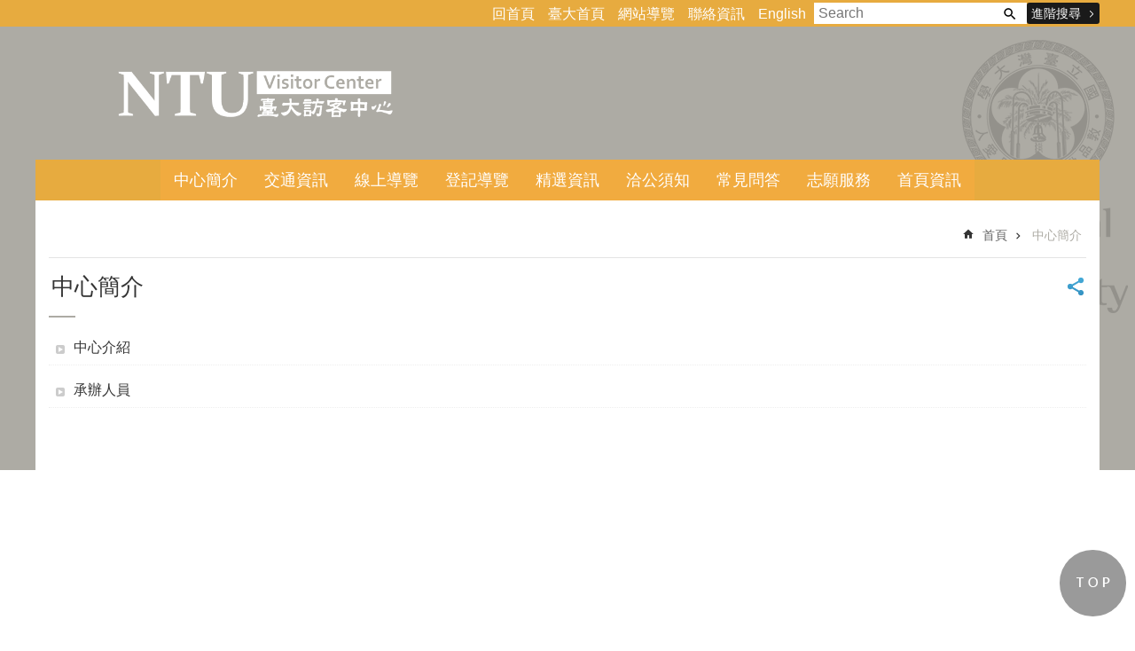

--- FILE ---
content_type: text/html
request_url: https://visitorcenter.ntu.edu.tw/cl_n_6196.html
body_size: 91404
content:

<!DOCTYPE html>

<html id="FormHtml" xmlns="http://www.w3.org/1999/xhtml" lang="zh-Hant-tw">
    <meta http-equiv="X-UA-Compatible" content="IE=edge">
<head id="Head1"><script src='Scripts/jquery.min.js'></script>
<script src='Scripts/jquery.cookie.js'></script>
<script src='Scripts/jUtil.js'></script>
<script src='https://maps.googleapis.com/maps/api/js?key=AIzaSyAo1MAXwJfl0q3fNU_5QyogEgyecOICpWs&libraries=places,drawing'></script>
<script src='Scripts/jGMap.js'></script>
<script src='Scripts/fancybox/jquery.fancybox.js'></script>
<link rel='stylesheet' type='text/css'  href='Scripts/fancybox/jquery.fancybox.css'> 
<script src='Scripts/lightGallery/js/lightgallery-all.min.js'></script>
<link rel='stylesheet' type='text/css'  href='Scripts/lightGallery/css/lightgallery.min.css'> 
<script src='Scripts/J_Pager.js'></script>
<script  src='Scripts/jquery.mousewheel.min.js'></script> 
<script  src='Scripts/jquery.touchwipe.min.js'></script> 
<script  src='js/airdatepicker/datepicker.min.js'></script> 
<script  src='js/airdatepicker/datepicker.zh-tw.js'></script> 
<script  src='js/airdatepicker/datepicker.en.js'></script> 
<link rel='stylesheet' type='text/css'  href='js/airdatepicker/datepicker.min.css'> 
<script  src='Scripts/dompurify.min.js'></script> 
<script>var CCMS_WWWURL='https://webpageprodvm.ntu.edu.tw/visitorcenter';var CCMS_LanguageSN=1;var CCMS_SitesSN_Encryption='142';</script><meta name="viewport" content="width=device-width, initial-scale=1" /><meta http-equiv="Content-Type" content="text/html; charset=utf-8" />
<meta name="DC.Title" content="" />
<meta name="DC.Subject" content="" />
<meta name="DC.Creator" content="" />
<meta name="DC.Publisher" content="" />
<meta name="DC.Date" content="" />
<meta name="DC.Type" content="" />
<meta name="DC.Identifier" content="" />
<meta name="DC.Description" content="" />
<meta name="DC.Contributor" content="" />
<meta name="DC.Format" content="" />
<meta name="DC.Relation" content="" />
<meta name="DC.Source" content="" />
<meta name="DC.Language" content="" />
<meta name="DC.Rights" content="" />
<meta name="Category.Theme" content="" />
<meta name="Category.Cake" content="" />
<meta name="Category.Service" content="" />
<meta name="DC.Keywords" content="" />
<title>
	臺大訪客中心-中心簡介
</title><link id="likCssGlobal" href="css/global.css" rel="stylesheet" type="text/css" /><link id="likCssPage" href="css/page.css" rel="stylesheet" type="text/css" /><link id="likPrint" href="css/print.css" rel="stylesheet" type="text/css" media="print" /><link id="lnkCssSysDetail" href="css/sys_detail.css" rel="stylesheet" type="text/css" />

      <script>
        var  ajaxjsop = function(){
  let _ajaxjsoplist = [];
  let _ajaxjsoplist_index = 0;
  let isStart = false;
  let Next = function(){
    console.log('Next');
    _ajaxjsoplist_index = _ajaxjsoplist_index +1;

      if(_ajaxjsoplist.length >= _ajaxjsoplist_index){
         _ajaxjsoplist[_ajaxjsoplist_index-1]();
         }

  };
  let Start = function(){
    if(!isStart){
      console.log('Start');
      isStart = true;
      Next();
    }
  };
  return {
      List :_ajaxjsoplist,
      Next : Next,
      Start: Start
  };
}();


    </script>
<link href="001/Upload/142/sites/pagebackimage/6fd8c3d0-8bfe-435b-a848-b5fc347c9d1e.jpg" rel="icon" type="image/x-icon"><script>const jhxiaoQS = '?n=6196&amp;Create=1'</script><meta property="og:title" content="中心簡介" >
<meta property="og:type" content="article" >
<meta property="og:url" content="https://webpageprodvm.ntu.edu.tw/visitorcenter/cl.aspx?n=6196" >
<meta property="og:site_name" content="臺大訪客中心" >
<style>
        .for_accessibility a {
            position: absolute;
            top: 10px;
            left: 10px;
            z-index: 99;
            width: 1px;
            height: 1px;
            white-space: nowrap;
            overflow: hidden;
            color: #000;
        }
            .for_accessibility a:focus {
                width: auto;
                height: auto;
                padding: 6px;
                background-color: #fff;
            }
        .for_accessibility div {
            position: absolute;
            width: 2px;
            height: 2px;
            background-color: transparent;
            opacity: .1
        }
            .for_accessibility h1, .for_accessibility h2 {
                visibility: hidden;
                margin: 0;
            }
    </style><style type="text/css">.ft-logo {
	display: inline-block;
	
}

.ft-logo >img {
	max-width: 300px;
}

.ft-ct {
	display: inline-block;
	padding-left: 30px;
	vertical-align: middle;
}

.ft-ct >p {
		margin: 8px 0;
}

@media (max-width: 768px) {

	.ft-logo >img{
		padding: 8px;
	    box-sizing: border-box;
	}
	.ft-ct  {
		padding-left: 8px;
	}

	.ft-ct >p {
		font-size: .9em;

	}

}
</style></head>
<body id="Formbody" data-js="false"><div class="for_accessibility">
    
    <a href="#CCMS_Content" class="" title="跳到主要內容區塊">跳到主要內容區塊</a>    <div>
        <h1>臺大訪客中心</h1>        <h2>中心簡介</h2>        <nav></nav>
    </div>
    <script>
        var $a = $('.for_accessibility a');
        $a.on('click', function (evt) {
            var $href = $($(this).attr('href')),
                $target = $href.find('a').eq(0).get(0);
            setTimeout(function () { try { $target.focus(); } catch (e) { } }, 0);
        });
    </script>
</div>
<script> document.body.setAttribute("data-js", "true");</script>
   
    
    <form method="post" action="./cl.aspx?n=6196&amp;Create=1" id="form1">
<div class="aspNetHidden">
<input type="hidden" name="__VIEWSTATE" id="__VIEWSTATE" value="/[base64]" />
</div>

        <!--主選單 結束-->
        <!--標題-->

        <div class="title">
            

        </div>
        
        
        
        
        
        
     <div class="group sys-root" data-func="{&#39;datePicker&#39;:{&#39;autoClose&#39;:true,&#39;language&#39;:&#39;en&#39;,&#39;navTitles&#39;:{&#39;days&#39;:&#39;&lt;i&amp;gt;民國 rrr 年&lt;/i&amp;gt; &amp;nbsp; MM&#39;,&#39;months&#39;:&#39;民國 rrr 年&#39;,&#39;years&#39;:&#39;民國 rrr1 至 rrr2 年&#39;}}}" data-nojs="您的瀏覽器似乎不支援 JavaScript 語法，但沒關係，這並不會影響到內容的陳述。如需要選擇適合您的字級大小，可利用鍵盤 Ctrl   ( )放大 (-)縮小。如需要回到上一頁，可使用瀏覽器提供的 Alt   左方向鍵(←)。如需要列印，可利用鍵盤 Ctrl   p 使用瀏覽器提供的列印功能。" data-type="3" data-child="3"><div class="in"><div class="ct"><div class="in"> <div class="group base-mobile" data-func="{&#39;toggleBtn&#39;:{}}" data-index="1" data-type="3"><div class="in"><div class="hd"><div class="in"><h3   data-index="0"  >		<span  ><a rel="noopener noreferrer"   title="mobile botton"    img-title="mobile botton"  ><i class=""></i>mobile botton</a></span></h3></div></div><div class="ct"><div class="in"> <div class="area-form search" data-index="1" data-type="0" data-child="1"><div class="in"><div class="hd"><div class="in"><h4   data-index="0"  >		<span  ><a rel="noopener noreferrer"   title="search"    img-title="search"  ><i class=""></i>search</a></span></h4></div></div><div class="ct"><div class="in"><div class="fieldset">
  <span class="search"><input data-search="btn_82fd0897a72d4d9fb91a1ac23bbc6bc4" type="search" placeholder="Search" title="搜尋"></span>
  <span class="submit"><a href="#" class='CCMS_SearchBtn' data-search="btn_82fd0897a72d4d9fb91a1ac23bbc6bc4" title="搜尋" >搜尋</a></span><a href="Advanced_Search.html" style='display:none;' title='搜尋' >搜尋</a>
</div>
<div class="list">
  <ul data-index="1" data-child="0">
  </ul>
</div>
<script >
$(function () {
    $('[data-search="82fd0897a72d4d9fb91a1ac23bbc6bc4"]').on("keydown", function (event) {
        if (event.which == 13) {
             doSearch($('#btn_82fd0897a72d4d9fb91a1ac23bbc6bc4'));
            return false;
        }
    });
});
</script>
</div></div><div class="ft"><div class="in"><ul data-index="1" data-child="1">
  <li data-index="1" class="advanced"><span><a rel="noopener noreferrer" target="_blank" class='AS_btn' href="https://www.google.com.tw/advanced_search?hl=zh-Hant-tw" title="進階搜尋[另開新視窗]">進階搜尋</a></span></li>
 <script>
 if ($('.AS_btn').attr('href').indexOf('&as_sitesearch=') > -1){
}else{
 $('.AS_btn').attr('href',$('.AS_btn').attr('href') + '&as_sitesearch=' + window.location.origin);
}
</script>
</ul>
</div></div></div></div> <div class="group-list nav" data-func="{&#39;majorNavStraight&#39;:{}}" data-index="2" data-type="4" data-child="9"><div class="in"><div class="ct"><div class="in"><ul data-index="1" data-child="9"><li data-index="1"> <div class="group nav" data-index="1" data-type="3" data-child="2"><div class="in"><div class="hd"><div class="in"><h3   data-index="0"  >		<span  ><a rel="noopener noreferrer"  href="cl_n_6196.html"      title="中心簡介"    img-title="中心簡介"  ><i class=""></i>中心簡介</a></span></h3></div></div><div class="ct"><div class="in"> <div class="list-text nav" data-index="1" data-type="0"><div class="in"><div class="hd"><div class="in"><h4   data-index="0"  >		<span  ><a rel="noopener noreferrer"  href="cp_n_6197.html"      title="中心介紹"    img-title="中心介紹"  ><i class=""></i>中心介紹</a></span></h4></div></div><div class="ct"><div class="in"></div></div></div></div> <div class="list-text nav" data-index="2" data-type="0"><div class="in"><div class="hd"><div class="in"><h4   data-index="0"  >		<span  ><a rel="noopener noreferrer"  href="cp_n_74767.html"      title="承辦人員"    img-title="承辦人員"  ><i class=""></i>承辦人員</a></span></h4></div></div><div class="ct"><div class="in"></div></div></div></div></div></div></div></div></li><li data-index="2"> <div class="group nav" data-index="2" data-type="3"><div class="in"><div class="hd"><div class="in"><h3   data-index="0"  >		<span  ><a rel="noopener noreferrer"  href="News_n_6190_sms_15497.html"      title="交通資訊"    img-title="交通資訊"  ><i class=""></i>交通資訊</a></span></h3></div></div><div class="ct"><div class="in"></div></div></div></div></li><li data-index="3"> <div class="group nav" data-index="3" data-type="3" data-child="4"><div class="in"><div class="hd"><div class="in"><h3   data-index="0"  >		<span  ><a rel="noopener noreferrer"  href="cl_n_55960.html"      title="線上導覽"    img-title="線上導覽"  ><i class=""></i>線上導覽</a></span></h3></div></div><div class="ct"><div class="in"> <div class="list-text nav" data-index="1" data-type="0"><div class="in"><div class="hd"><div class="in"><h4   data-index="0"  >		<span  ><a rel="noopener noreferrer"  href="News_n_74842_sms_71209.html"      title="景點簡介"    img-title="景點簡介"  ><i class=""></i>景點簡介</a></span></h4></div></div><div class="ct"><div class="in"></div></div></div></div> <div class="list-text nav" data-index="2" data-type="0"><div class="in"><div class="hd"><div class="in"><h4   data-index="0"  >		<span  ><a rel="noopener noreferrer"  href="http://host.cc.ntu.edu.tw/sec/ntuphoto/index.asp"      title="[另開新視窗]臺大之美"   target="_blank"   img-title="臺大之美"  ><i class=""></i>臺大之美</a></span></h4></div></div><div class="ct"><div class="in"></div></div></div></div> <div class="list-text nav" data-index="3" data-type="0"><div class="in"><div class="hd"><div class="in"><h4   data-index="0"  >		<span  ><a rel="noopener noreferrer"  href="cl_n_169511.html"      title="校園環景"    img-title="校園環景"  ><i class=""></i>校園環景</a></span></h4></div></div><div class="ct"><div class="in"></div></div></div></div> <div class="list-text nav" data-index="4" data-type="0" data-child="1"><div class="in"><div class="hd"><div class="in"><h4   data-index="0"  >		<span  ><a rel="noopener noreferrer"  href="News_n_187669_sms_118243.html"      title="摺頁下載"    img-title="摺頁下載"  ><i class=""></i>摺頁下載</a></span></h4></div></div><div class="ct"><div class="in"><ul data-index="1" data-child="4"><li   data-index="1"  >		<span  ><a rel="noopener noreferrer"  href="cl_n_187670.html"      title="空間歷史版摺頁_中文_2024"    img-title="空間歷史版摺頁_中文_2024"  ><i class=""></i>空間歷史版摺頁_中文_2024</a></span></li><li   data-index="2"  >		<span  ><a rel="noopener noreferrer"  href="001/Upload/142/relfile/0/187671/d4541258-98fa-411b-9959-934a8511c5f3.pdf"      title="[另開新視窗]空間歷史版摺頁_英文_2024.pdf"   target="_blank"   img-title="空間歷史版摺頁_英文_2024.pdf"  ><i class=""></i>空間歷史版摺頁_英文_2024</a></span></li><li   data-index="3"  >		<span  ><a rel="noopener noreferrer"  href="cl_n_192907.html"      title="未來學生版本摺頁_中文"    img-title="未來學生版本摺頁_中文"  ><i class=""></i>未來學生版本摺頁_中文</a></span></li><li   data-index="4"  >		<span  ><a rel="noopener noreferrer"  href="cl_n_192908.html"      title="未來學生版本摺頁_英文"    img-title="未來學生版本摺頁_英文"  ><i class=""></i>未來學生版本摺頁_英文</a></span></li></ul>
</div></div></div></div></div></div></div></div></li><li data-index="4"> <div class="group nav" data-index="4" data-type="3" data-child="2"><div class="in"><div class="hd"><div class="in"><h3   data-index="0"  >		<span  ><a rel="noopener noreferrer"  href="cl_n_53861.html"      title="[另開新視窗]登記導覽"   target="_blank"   img-title="登記導覽"  ><i class=""></i>登記導覽</a></span></h3></div></div><div class="ct"><div class="in"> <div class="list-text nav" data-index="1" data-type="0"><div class="in"><div class="hd"><div class="in"><h4   data-index="0"  >		<span  ><a rel="noopener noreferrer"  href="https://booking-campus-museum.ntu.edu.tw/docDetail.aspx?uid=10004&pid=10004&docid=1&check=0"      title="[另開新視窗]校園導覽說明"   target="_blank"   img-title="校園導覽說明"  ><i class=""></i>校園導覽說明</a></span></h4></div></div><div class="ct"><div class="in"></div></div></div></div> <div class="list-text nav" data-index="2" data-type="0"><div class="in"><div class="hd"><div class="in"><h4   data-index="0"  >		<span  ><a rel="noopener noreferrer"  href="https://booking-campus-museum.ntu.edu.tw/"      title="[另開新視窗]校園導覽暨博物館群線上登記系統"   target="_blank"   img-title="校園導覽暨博物館群線上登記系統"  ><i class=""></i>校園導覽暨博物館群線上登記系統</a></span></h4></div></div><div class="ct"><div class="in"></div></div></div></div></div></div></div></div></li><li data-index="5"> <div class="group nav" data-index="5" data-type="3" data-child="7"><div class="in"><div class="hd"><div class="in"><h3   data-index="0"  >		<span  ><a rel="noopener noreferrer"  href="cl_n_6191.html"      title="精選資訊"    img-title="精選資訊"  ><i class=""></i>精選資訊</a></span></h3></div></div><div class="ct"><div class="in"> <div class="list-text nav" data-index="1" data-type="0"><div class="in"><div class="hd"><div class="in"><h4   data-index="0"  >		<span  ><a rel="noopener noreferrer"  href="http://life.ntu.edu.tw/zh_tw/news"      title="[另開新視窗]臺大生活便利通"   target="_blank"   img-title="臺大生活便利通"  ><i class=""></i>臺大生活便利通</a></span></h4></div></div><div class="ct"><div class="in"></div></div></div></div> <div class="list-text nav" data-index="2" data-type="0"><div class="in"><div class="hd"><div class="in"><h4   data-index="0"  >		<span  ><a rel="noopener noreferrer"  href="http://arts.ntu.edu.tw/index.aspx"      title="[另開新視窗]藝文資訊"   target="_blank"   img-title="藝文資訊"  ><i class=""></i>藝文資訊</a></span></h4></div></div><div class="ct"><div class="in"></div></div></div></div> <div class="list-text nav" data-index="3" data-type="0"><div class="in"><div class="hd"><div class="in"><h4   data-index="0"  >		<span  ><a rel="noopener noreferrer"  href="https://museums.moc.gov.tw/MusData/Detail?museumsId=0b921627-7924-4ec3-92b4-5ac881bae5d5"      title="博物館群"    img-title="博物館群"  ><i class=""></i>博物館群</a></span></h4></div></div><div class="ct"><div class="in"></div></div></div></div> <div class="list-text nav" data-index="4" data-type="0"><div class="in"><div class="hd"><div class="in"><h4   data-index="0"  >		<span  ><a rel="noopener noreferrer"  href="http://host.cc.ntu.edu.tw/sec/schinfo/epaper/default.asp"      title="[另開新視窗]臺大校訊"   target="_blank"   img-title="臺大校訊"  ><i class=""></i>臺大校訊</a></span></h4></div></div><div class="ct"><div class="in"></div></div></div></div> <div class="list-text nav" data-index="5" data-type="0"><div class="in"><div class="hd"><div class="in"><h4   data-index="0"  >		<span  ><a rel="noopener noreferrer"  href="https://ann.cc.ntu.edu.tw/"      title="[另開新視窗]校園公佈欄"   target="_blank"   img-title="校園公佈欄"  ><i class=""></i>校園公佈欄</a></span></h4></div></div><div class="ct"><div class="in"></div></div></div></div> <div class="list-text nav" data-index="6" data-type="0"><div class="in"><div class="hd"><div class="in"><h4   data-index="0"  >		<span  ><a rel="noopener noreferrer"  href="News_Video_n_6224_sms_15516.html"      title="相關影片"    img-title="相關影片"  ><i class=""></i>相關影片</a></span></h4></div></div><div class="ct"><div class="in"></div></div></div></div> <div class="list-text nav" data-index="7" data-type="0" data-child="1"><div class="in"><div class="hd"><div class="in"><h4   data-index="0"  >		<span  ><a rel="noopener noreferrer"  href="cl_n_163218.html"      title="本校出版品及紀念品"    img-title="本校出版品及紀念品"  ><i class=""></i>本校出版品及紀念品</a></span></h4></div></div><div class="ct"><div class="in"><ul data-index="1" data-child="2"><li   data-index="1"  >		<span  ><a rel="noopener noreferrer"  href="https://shop.press.ntu.edu.tw/"      title="出版中心書店"    img-title="出版中心書店"  ><i class=""></i>出版中心書店</a></span></li><li   data-index="2"  >		<span  ><a rel="noopener noreferrer"  href="https://shop.press.ntu.edu.tw/product-category/limited/%e8%87%ba%e5%a4%a7%e6%96%b0%e5%bd%a2%e8%b1%a1%e8%ad%98%e5%88%a5%e7%94%a2%e5%93%81%e5%b0%88%e5%8d%80/"      title="主題商品-新形象識別商品"    img-title="主題商品-新形象識別商品"  ><i class=""></i>主題商品-新形象識別商品</a></span></li></ul>
</div></div></div></div></div></div></div></div></li><li data-index="6"> <div class="group nav" data-index="6" data-type="3" data-child="2"><div class="in"><div class="hd"><div class="in"><h3   data-index="0"  >		<span  ><a rel="noopener noreferrer"  href="cl_n_6208.html"      title="洽公須知"    img-title="洽公須知"  ><i class=""></i>洽公須知</a></span></h3></div></div><div class="ct"><div class="in"> <div class="list-text nav" data-index="1" data-type="0"><div class="in"><div class="hd"><div class="in"><h4   data-index="0"  >		<span  ><a rel="noopener noreferrer"  href="News2_n_7171_sms_58494.html"      title="行政區域分布圖"    img-title="行政區域分布圖"  ><i class=""></i>行政區域分布圖</a></span></h4></div></div><div class="ct"><div class="in"></div></div></div></div> <div class="list-text nav" data-index="2" data-type="0"><div class="in"><div class="hd"><div class="in"><h4   data-index="0"  >		<span  ><a rel="noopener noreferrer"  href="https://www.ntu.edu.tw/administration/administration.html"      title="[另開新視窗]行政組織"   target="_blank"   img-title="行政組織"  ><i class=""></i>行政組織</a></span></h4></div></div><div class="ct"><div class="in"></div></div></div></div></div></div></div></div></li><li data-index="7"> <div class="group nav" data-index="7" data-type="3" data-child="3"><div class="in"><div class="hd"><div class="in"><h3   data-index="0"  >		<span  ><a rel="noopener noreferrer"  href="cl_n_6223.html"      title="常見問答"    img-title="常見問答"  ><i class=""></i>常見問答</a></span></h3></div></div><div class="ct"><div class="in"> <div class="list-text nav" data-index="1" data-type="0"><div class="in"><div class="hd"><div class="in"><h4   data-index="0"  >		<span  ><a rel="noopener noreferrer"  href="News_n_55961_sms_15514.html"      title="[另開新視窗]洽公常見問答"   target="_blank"   img-title="洽公常見問答"  ><i class=""></i>洽公常見問答</a></span></h4></div></div><div class="ct"><div class="in"></div></div></div></div> <div class="list-text nav" data-index="2" data-type="0"><div class="in"><div class="hd"><div class="in"><h4   data-index="0"  >		<span  ><a rel="noopener noreferrer"  href="News_n_55962_sms_58493.html"      title="導覽常見問答"    img-title="導覽常見問答"  ><i class=""></i>導覽常見問答</a></span></h4></div></div><div class="ct"><div class="in"></div></div></div></div> <div class="list-text nav" data-index="3" data-type="0"><div class="in"><div class="hd"><div class="in"><h4   data-index="0"  >		<span  ><a rel="noopener noreferrer"  href="NtuAPINews_n_195955.html"      title="失物招領(駐警隊校園公告資訊)"    img-title="失物招領(駐警隊校園公告資訊)"  ><i class=""></i>失物招領(駐警隊校園公告資訊)</a></span></h4></div></div><div class="ct"><div class="in"></div></div></div></div></div></div></div></div></li><li data-index="8"> <div class="group nav" data-index="8" data-type="3" data-child="4"><div class="in"><div class="hd"><div class="in"><h3   data-index="0"  >		<span  ><a rel="noopener noreferrer"  href="News_n_6213_sms_15504.html"      title="志願服務"    img-title="志願服務"  ><i class=""></i>志願服務</a></span></h3></div></div><div class="ct"><div class="in"> <div class="list-text nav" data-index="1" data-type="0"><div class="in"><div class="hd"><div class="in"><h4   data-index="0"  >		<span  ><a rel="noopener noreferrer"  href="News_n_6214_sms_15507.html"      title="[另開新視窗]本校志願服務相關法規"   target="_blank"   img-title="本校志願服務相關法規"  ><i class=""></i>本校志願服務相關法規</a></span></h4></div></div><div class="ct"><div class="in"></div></div></div></div> <div class="list-text nav" data-index="2" data-type="0"><div class="in"><div class="hd"><div class="in"><h4   data-index="0"  >		<span  ><a rel="noopener noreferrer"  href="News_n_6213_sms_15504.html"      title="本校志工運用單位相關表單"    img-title="本校志工運用單位相關表單"  ><i class=""></i>本校志工運用單位相關表單</a></span></h4></div></div><div class="ct"><div class="in"></div></div></div></div> <div class="list-text nav" data-index="3" data-type="0"><div class="in"><div class="hd"><div class="in"><h4   data-index="0"  >		<span  ><a rel="noopener noreferrer"  href="cp_n_6215.html"      title="訪客中心志工榮譽榜"    img-title="訪客中心志工榮譽榜"  ><i class=""></i>訪客中心志工榮譽榜</a></span></h4></div></div><div class="ct"><div class="in"></div></div></div></div> <div class="list-text nav" data-index="4" data-type="0"><div class="in"><div class="hd"><div class="in"><h4   data-index="0"  >		<span  ><a rel="noopener noreferrer"  href="News_Photo_n_6216_sms_15508.html"      title="活動剪影"    img-title="活動剪影"  ><i class=""></i>活動剪影</a></span></h4></div></div><div class="ct"><div class="in"></div></div></div></div></div></div></div></div></li><li data-index="9"> <div class="group nav" data-index="9" data-type="3" data-child="7"><div class="in"><div class="hd"><div class="in"><h3   data-index="0"  >		<span  ><a rel="noopener noreferrer"  href="cl_n_6187.html"      title="首頁資訊"    img-title="首頁資訊"  ><i class=""></i>首頁資訊</a></span></h3></div></div><div class="ct"><div class="in"> <div class="list-text nav" data-index="1" data-type="0"><div class="in"><div class="hd"><div class="in"><h4   data-index="0"  >		<span  ><a rel="noopener noreferrer"  href="11.html"      title="相關影片"    img-title="相關影片"  ><i class=""></i>相關影片</a></span></h4></div></div><div class="ct"><div class="in"></div></div></div></div> <div class="list-text nav" data-index="2" data-type="0"><div class="in"><div class="hd"><div class="in"><h4   data-index="0"  >		<span  ><a rel="noopener noreferrer"  href="News_Photo_n_6184_sms_15476.html"      title="活動相簿"    img-title="活動相簿"  ><i class=""></i>活動相簿</a></span></h4></div></div><div class="ct"><div class="in"></div></div></div></div> <div class="list-text nav" data-index="3" data-type="0"><div class="in"><div class="hd"><div class="in"><h4   data-index="0"  >		<span  ><a rel="noopener noreferrer"  href="News_n_6186_sms_15485.html"      title="相關連結"    img-title="相關連結"  ><i class=""></i>相關連結</a></span></h4></div></div><div class="ct"><div class="in"></div></div></div></div> <div class="list-text nav" data-index="4" data-type="0"><div class="in"><div class="hd"><div class="in"><h4   data-index="0"  >		<span  ><a rel="noopener noreferrer"  href="News2_n_7113_sms_15472.html"      title="中心消息"    img-title="中心消息"  ><i class=""></i>中心消息</a></span></h4></div></div><div class="ct"><div class="in"></div></div></div></div> <div class="list-text nav" data-index="5" data-type="0"><div class="in"><div class="hd"><div class="in"><h4   data-index="0"  >		<span  ><a rel="noopener noreferrer"  href="News_Photo_n_7166_sms_16544.html"      title="首頁大圖"    img-title="首頁大圖"  ><i class=""></i>首頁大圖</a></span></h4></div></div><div class="ct"><div class="in"></div></div></div></div> <div class="list-text nav" data-index="6" data-type="0"><div class="in"><div class="hd"><div class="in"><h4   data-index="0"  >		<span  ><a rel="noopener noreferrer"  href="https://visitorcenter.ntu.edu.tw/vcrs/?n=53863&sms=0"      title="[另開新視窗]登記系統"   target="_blank"   img-title="登記系統"  ><i class=""></i>登記系統</a></span></h4></div></div><div class="ct"><div class="in"></div></div></div></div> <div class="list-text nav" data-index="7" data-type="0"><div class="in"><div class="hd"><div class="in"><h4   data-index="0"  >		<span  ><a rel="noopener noreferrer"  href="News_n_57071_sms_59306.html"      title="[另開新視窗]新消息公告"   target="_blank"   img-title="新消息公告"  ><i class=""></i>新消息公告</a></span></h4></div></div><div class="ct"><div class="in"></div></div></div></div></div></div></div></div></li></ul></div></div></div></div> <div class="list-text link" data-index="3" data-type="0" data-child="1"><div class="in"><div class="hd"><div class="in"><h4   data-index="0"  >		<span  ><a rel="noopener noreferrer"   title="上方連結"    img-title="上方連結"  ><i class=""></i>上方連結</a></span></h4></div></div><div class="ct"><div class="in"><ul data-index="1" data-child="5"><li   data-index="1"  >		<span  ><a rel="noopener noreferrer"  href="Default.html"   title="回首頁"   target="_self"   img-title="回首頁"  ><i class=""></i>回首頁</a></span></li><li   data-index="2"  >		<span  ><a rel="noopener noreferrer"  href="https://www.ntu.edu.tw/"   title="[另開新視窗]臺大首頁[另開新視窗]"   target="_blank"   img-title="臺大首頁[另開新視窗]"  ><i class=""></i>臺大首頁</a></span></li><li   data-index="3"  >		<span  ><a rel="noopener noreferrer"  href="SiteMap.html"   title="網站導覽"   target="_self"   img-title="網站導覽"  ><i class=""></i>網站導覽</a></span></li><li   data-index="4"  >		<span  ><a rel="noopener noreferrer"  href="mailto:"   title="聯絡資訊"   target="_self"   img-title="聯絡資訊"  ><i class=""></i>聯絡資訊</a></span></li><li   data-index="5"  >		<span  ><a rel="noopener noreferrer"  href="https://visitorcenter.ntu.edu.tw/eng"   title="English"   target="_self"   img-title="English"  ><i class=""></i>English</a></span></li></ul>
</div></div></div></div> <div class="group-list nav" data-func="{&#39;majorNavStraight&#39;:{}}" data-index="4" data-type="4" data-child="9"><div class="in"><div class="ct"><div class="in"><ul data-index="1" data-child="9"><li data-index="1"> <div class="group nav" data-index="1" data-type="3" data-child="1"><div class="in"><div class="hd"><div class="in"><h3   data-index="0"  >		<span  ><a rel="noopener noreferrer"  href="cl_n_6196.html"      title="中心簡介"    img-title="中心簡介"  ><i class=""></i>中心簡介</a></span></h3></div></div><div class="ct"><div class="in"> <div class="list-text nav" data-index="1" data-type="0" data-child="1"><div class="in"><div class="ct"><div class="in"><ul data-index="1" data-child="2"><li   data-index="1"  >		<span  ><a rel="noopener noreferrer"  href="cp_n_6197.html"      title="中心介紹"    img-title="中心介紹"  ><i class=""></i>中心介紹</a></span></li><li   data-index="2"  >		<span  ><a rel="noopener noreferrer"  href="cp_n_74767.html"      title="承辦人員"    img-title="承辦人員"  ><i class=""></i>承辦人員</a></span></li></ul>
</div></div></div></div></div></div></div></div></li><li data-index="2"> <div class="group nav" data-index="2" data-type="3" data-child="1"><div class="in"><div class="hd"><div class="in"><h3   data-index="0"  >		<span  ><a rel="noopener noreferrer"  href="News_n_6190_sms_15497.html"      title="交通資訊"    img-title="交通資訊"  ><i class=""></i>交通資訊</a></span></h3></div></div><div class="ct"><div class="in"> <div class="list-text nav" data-index="1" data-type="0"><div class="in"><div class="ct"><div class="in"></div></div></div></div></div></div></div></div></li><li data-index="3"> <div class="group nav" data-index="3" data-type="3" data-child="1"><div class="in"><div class="hd"><div class="in"><h3   data-index="0"  >		<span  ><a rel="noopener noreferrer"  href="cl_n_55960.html"      title="線上導覽"    img-title="線上導覽"  ><i class=""></i>線上導覽</a></span></h3></div></div><div class="ct"><div class="in"> <div class="list-text nav" data-index="1" data-type="0" data-child="1"><div class="in"><div class="ct"><div class="in"><ul data-index="1" data-child="4"><li   data-index="1"  >		<span  ><a rel="noopener noreferrer"  href="News_n_74842_sms_71209.html"      title="景點簡介"    img-title="景點簡介"  ><i class=""></i>景點簡介</a></span></li><li   data-index="2"  >		<span  ><a rel="noopener noreferrer"  href="http://host.cc.ntu.edu.tw/sec/ntuphoto/index.asp"      title="[另開新視窗]臺大之美"   target="_blank"   img-title="臺大之美"  ><i class=""></i>臺大之美</a></span></li><li   data-index="3"  >		<span  ><a rel="noopener noreferrer"  href="cl_n_169511.html"      title="校園環景"    img-title="校園環景"  ><i class=""></i>校園環景</a></span></li><li   data-index="4"  >		<span  ><a rel="noopener noreferrer"  href="News_n_187669_sms_118243.html"      title="摺頁下載"    img-title="摺頁下載"  ><i class=""></i>摺頁下載</a></span></li></ul>
</div></div></div></div></div></div></div></div></li><li data-index="4"> <div class="group nav" data-index="4" data-type="3" data-child="1"><div class="in"><div class="hd"><div class="in"><h3   data-index="0"  >		<span  ><a rel="noopener noreferrer"  href="cl_n_53861.html"      title="[另開新視窗]登記導覽"   target="_blank"   img-title="登記導覽"  ><i class=""></i>登記導覽</a></span></h3></div></div><div class="ct"><div class="in"> <div class="list-text nav" data-index="1" data-type="0" data-child="1"><div class="in"><div class="ct"><div class="in"><ul data-index="1" data-child="2"><li   data-index="1"  >		<span  ><a rel="noopener noreferrer"  href="https://booking-campus-museum.ntu.edu.tw/docDetail.aspx?uid=10004&pid=10004&docid=1&check=0"      title="[另開新視窗]校園導覽說明"   target="_blank"   img-title="校園導覽說明"  ><i class=""></i>校園導覽說明</a></span></li><li   data-index="2"  >		<span  ><a rel="noopener noreferrer"  href="https://booking-campus-museum.ntu.edu.tw/"      title="[另開新視窗]校園導覽暨博物館群線上登記系統"   target="_blank"   img-title="校園導覽暨博物館群線上登記系統"  ><i class=""></i>校園導覽暨博物館群線上登記系統</a></span></li></ul>
</div></div></div></div></div></div></div></div></li><li data-index="5"> <div class="group nav" data-index="5" data-type="3" data-child="1"><div class="in"><div class="hd"><div class="in"><h3   data-index="0"  >		<span  ><a rel="noopener noreferrer"  href="cl_n_6191.html"      title="精選資訊"    img-title="精選資訊"  ><i class=""></i>精選資訊</a></span></h3></div></div><div class="ct"><div class="in"> <div class="list-text nav" data-index="1" data-type="0" data-child="1"><div class="in"><div class="ct"><div class="in"><ul data-index="1" data-child="7"><li   data-index="1"  >		<span  ><a rel="noopener noreferrer"  href="http://life.ntu.edu.tw/zh_tw/news"      title="[另開新視窗]臺大生活便利通"   target="_blank"   img-title="臺大生活便利通"  ><i class=""></i>臺大生活便利通</a></span></li><li   data-index="2"  >		<span  ><a rel="noopener noreferrer"  href="http://arts.ntu.edu.tw/index.aspx"      title="[另開新視窗]藝文資訊"   target="_blank"   img-title="藝文資訊"  ><i class=""></i>藝文資訊</a></span></li><li   data-index="3"  >		<span  ><a rel="noopener noreferrer"  href="https://museums.moc.gov.tw/MusData/Detail?museumsId=0b921627-7924-4ec3-92b4-5ac881bae5d5"      title="博物館群"    img-title="博物館群"  ><i class=""></i>博物館群</a></span></li><li   data-index="4"  >		<span  ><a rel="noopener noreferrer"  href="http://host.cc.ntu.edu.tw/sec/schinfo/epaper/default.asp"      title="[另開新視窗]臺大校訊"   target="_blank"   img-title="臺大校訊"  ><i class=""></i>臺大校訊</a></span></li><li   data-index="5"  >		<span  ><a rel="noopener noreferrer"  href="https://ann.cc.ntu.edu.tw/"      title="[另開新視窗]校園公佈欄"   target="_blank"   img-title="校園公佈欄"  ><i class=""></i>校園公佈欄</a></span></li><li   data-index="6"  >		<span  ><a rel="noopener noreferrer"  href="News_Video_n_6224_sms_15516.html"      title="相關影片"    img-title="相關影片"  ><i class=""></i>相關影片</a></span></li><li   data-index="7"  >		<span  ><a rel="noopener noreferrer"  href="cl_n_163218.html"      title="本校出版品及紀念品"    img-title="本校出版品及紀念品"  ><i class=""></i>本校出版品及紀念品</a></span></li></ul>
</div></div></div></div></div></div></div></div></li><li data-index="6"> <div class="group nav" data-index="6" data-type="3" data-child="1"><div class="in"><div class="hd"><div class="in"><h3   data-index="0"  >		<span  ><a rel="noopener noreferrer"  href="cl_n_6208.html"      title="洽公須知"    img-title="洽公須知"  ><i class=""></i>洽公須知</a></span></h3></div></div><div class="ct"><div class="in"> <div class="list-text nav" data-index="1" data-type="0" data-child="1"><div class="in"><div class="ct"><div class="in"><ul data-index="1" data-child="2"><li   data-index="1"  >		<span  ><a rel="noopener noreferrer"  href="News2_n_7171_sms_58494.html"      title="行政區域分布圖"    img-title="行政區域分布圖"  ><i class=""></i>行政區域分布圖</a></span></li><li   data-index="2"  >		<span  ><a rel="noopener noreferrer"  href="https://www.ntu.edu.tw/administration/administration.html"      title="[另開新視窗]行政組織"   target="_blank"   img-title="行政組織"  ><i class=""></i>行政組織</a></span></li></ul>
</div></div></div></div></div></div></div></div></li><li data-index="7"> <div class="group nav" data-index="7" data-type="3" data-child="1"><div class="in"><div class="hd"><div class="in"><h3   data-index="0"  >		<span  ><a rel="noopener noreferrer"  href="cl_n_6223.html"      title="常見問答"    img-title="常見問答"  ><i class=""></i>常見問答</a></span></h3></div></div><div class="ct"><div class="in"> <div class="list-text nav" data-index="1" data-type="0" data-child="1"><div class="in"><div class="ct"><div class="in"><ul data-index="1" data-child="3"><li   data-index="1"  >		<span  ><a rel="noopener noreferrer"  href="News_n_55961_sms_15514.html"      title="[另開新視窗]洽公常見問答"   target="_blank"   img-title="洽公常見問答"  ><i class=""></i>洽公常見問答</a></span></li><li   data-index="2"  >		<span  ><a rel="noopener noreferrer"  href="News_n_55962_sms_58493.html"      title="導覽常見問答"    img-title="導覽常見問答"  ><i class=""></i>導覽常見問答</a></span></li><li   data-index="3"  >		<span  ><a rel="noopener noreferrer"  href="NtuAPINews_n_195955.html"      title="失物招領(駐警隊校園公告資訊)"    img-title="失物招領(駐警隊校園公告資訊)"  ><i class=""></i>失物招領(駐警隊校園公告資訊)</a></span></li></ul>
</div></div></div></div></div></div></div></div></li><li data-index="8"> <div class="group nav" data-index="8" data-type="3" data-child="1"><div class="in"><div class="hd"><div class="in"><h3   data-index="0"  >		<span  ><a rel="noopener noreferrer"  href="News_n_6213_sms_15504.html"      title="志願服務"    img-title="志願服務"  ><i class=""></i>志願服務</a></span></h3></div></div><div class="ct"><div class="in"> <div class="list-text nav" data-index="1" data-type="0" data-child="1"><div class="in"><div class="ct"><div class="in"><ul data-index="1" data-child="4"><li   data-index="1"  >		<span  ><a rel="noopener noreferrer"  href="News_n_6214_sms_15507.html"      title="[另開新視窗]本校志願服務相關法規"   target="_blank"   img-title="本校志願服務相關法規"  ><i class=""></i>本校志願服務相關法規</a></span></li><li   data-index="2"  >		<span  ><a rel="noopener noreferrer"  href="News_n_6213_sms_15504.html"      title="本校志工運用單位相關表單"    img-title="本校志工運用單位相關表單"  ><i class=""></i>本校志工運用單位相關表單</a></span></li><li   data-index="3"  >		<span  ><a rel="noopener noreferrer"  href="cp_n_6215.html"      title="訪客中心志工榮譽榜"    img-title="訪客中心志工榮譽榜"  ><i class=""></i>訪客中心志工榮譽榜</a></span></li><li   data-index="4"  >		<span  ><a rel="noopener noreferrer"  href="News_Photo_n_6216_sms_15508.html"      title="活動剪影"    img-title="活動剪影"  ><i class=""></i>活動剪影</a></span></li></ul>
</div></div></div></div></div></div></div></div></li><li data-index="9"> <div class="group nav" data-index="9" data-type="3" data-child="1"><div class="in"><div class="hd"><div class="in"><h3   data-index="0"  >		<span  ><a rel="noopener noreferrer"  href="cl_n_6187.html"      title="首頁資訊"    img-title="首頁資訊"  ><i class=""></i>首頁資訊</a></span></h3></div></div><div class="ct"><div class="in"> <div class="list-text nav" data-index="1" data-type="0" data-child="1"><div class="in"><div class="ct"><div class="in"><ul data-index="1" data-child="7"><li   data-index="1"  >		<span  ><a rel="noopener noreferrer"  href="11.html"      title="相關影片"    img-title="相關影片"  ><i class=""></i>相關影片</a></span></li><li   data-index="2"  >		<span  ><a rel="noopener noreferrer"  href="News_Photo_n_6184_sms_15476.html"      title="活動相簿"    img-title="活動相簿"  ><i class=""></i>活動相簿</a></span></li><li   data-index="3"  >		<span  ><a rel="noopener noreferrer"  href="News_n_6186_sms_15485.html"      title="相關連結"    img-title="相關連結"  ><i class=""></i>相關連結</a></span></li><li   data-index="4"  >		<span  ><a rel="noopener noreferrer"  href="News2_n_7113_sms_15472.html"      title="中心消息"    img-title="中心消息"  ><i class=""></i>中心消息</a></span></li><li   data-index="5"  >		<span  ><a rel="noopener noreferrer"  href="News_Photo_n_7166_sms_16544.html"      title="首頁大圖"    img-title="首頁大圖"  ><i class=""></i>首頁大圖</a></span></li><li   data-index="6"  >		<span  ><a rel="noopener noreferrer"  href="https://visitorcenter.ntu.edu.tw/vcrs/?n=53863&sms=0"      title="[另開新視窗]登記系統"   target="_blank"   img-title="登記系統"  ><i class=""></i>登記系統</a></span></li><li   data-index="7"  >		<span  ><a rel="noopener noreferrer"  href="News_n_57071_sms_59306.html"      title="[另開新視窗]新消息公告"   target="_blank"   img-title="新消息公告"  ><i class=""></i>新消息公告</a></span></li></ul>
</div></div></div></div></div></div></div></div></li></ul></div></div></div></div> <div class="list-text link" data-index="5" data-type="0"><div class="in"><div class="hd"><div class="in"><h4   data-index="0"  >		<span  ><a rel="noopener noreferrer"   title="下方連結"    img-title="下方連結"  ><i class=""></i>下方連結</a></span></h4></div></div><div class="ct"><div class="in"></div></div></div></div></div></div></div></div> <div class="group base-extend" data-index="2" data-type="3" data-child="2"><div class="in"><div class="ct"><div class="in"> <div class="list-text link" data-index="1" data-type="0" data-child="1"><div class="in"><div class="hd"><div class="in"><h4   data-index="0"  >		<span  ><a rel="noopener noreferrer"   title="上方連結"    img-title="上方連結"  ><i class=""></i>上方連結</a></span></h4></div></div><div class="ct"><div class="in"><ul data-index="1" data-child="5"><li   data-index="1"  >		<span  ><a rel="noopener noreferrer"  href="Default.html"   title="回首頁"   target="_self"   img-title="回首頁"  ><i class=""></i>回首頁</a></span></li><li   data-index="2"  >		<span  ><a rel="noopener noreferrer"  href="https://www.ntu.edu.tw/"   title="[另開新視窗]臺大首頁[另開新視窗]"   target="_blank"   img-title="臺大首頁[另開新視窗]"  ><i class=""></i>臺大首頁</a></span></li><li   data-index="3"  >		<span  ><a rel="noopener noreferrer"  href="SiteMap.html"   title="網站導覽"   target="_self"   img-title="網站導覽"  ><i class=""></i>網站導覽</a></span></li><li   data-index="4"  >		<span  ><a rel="noopener noreferrer"  href="mailto:"   title="聯絡資訊"   target="_self"   img-title="聯絡資訊"  ><i class=""></i>聯絡資訊</a></span></li><li   data-index="5"  >		<span  ><a rel="noopener noreferrer"  href="https://visitorcenter.ntu.edu.tw/eng"   title="English"   target="_self"   img-title="English"  ><i class=""></i>English</a></span></li></ul>
</div></div></div></div> <div class="group default s-h" data-index="1" data-type="3"><div class="in"><div class="ct"><div class="in"> <div class="area-form search" data-func="{&#39;showDataList&#39;:{}}" data-index="1" data-type="0" data-child="1"><div class="in"><div class="hd"><div class="in"><h4   data-index="0"  >		<span  ><a rel="noopener noreferrer"   title="search"    img-title="search"  ><i class=""></i>search</a></span></h4></div></div><div class="ct"><div class="in"><div class="fieldset">
  <span class="search"><input data-search="btn_d19ee8bf4511436393cebb2775757ecd" type="search" placeholder="Search" title="搜尋"></span>
  <span class="submit"><a href="#" class='CCMS_SearchBtn' data-search="btn_d19ee8bf4511436393cebb2775757ecd" title="搜尋" >搜尋</a></span><a href="Advanced_Search.html" style='display:none;' title='搜尋' >搜尋</a>
</div>
<div class="list">
  <ul data-index="1" data-child="0">
  </ul>
</div>
<script >
$(function () {
    $('[data-search="d19ee8bf4511436393cebb2775757ecd"]').on("keydown", function (event) {
        if (event.which == 13) {
             doSearch($('#btn_d19ee8bf4511436393cebb2775757ecd'));
            return false;
        }
    });
});
</script>
</div></div><div class="ft"><div class="in"><ul data-index="1" data-child="1">
  <li data-index="1" class="advanced"><span><a rel="noopener noreferrer" target="_blank" class='AS_btn' href="https://www.google.com.tw/advanced_search?hl=zh-Hant-tw" title="進階搜尋[另開新視窗]">進階搜尋</a></span></li>
 <script>
 if ($('.AS_btn').attr('href').indexOf('&as_sitesearch=') > -1){
}else{
 $('.AS_btn').attr('href',$('.AS_btn').attr('href') + '&as_sitesearch=' + window.location.origin);
}
</script>
</ul>
</div></div></div></div></div></div></div></div> <div data-func="{&#39;anchor&#39;:{}}" class="simple-text btn" data-index="2" data-type="0" data-child="1"><div class="in"><div class="ct"><div class="in"><span><a href="#" title="back to top[連結]">back to top</a></span></div></div></div></div></div></div></div></div> <div class="group base-wrapper" data-index="3" data-type="3" data-child="3"><div class="in"><div class="ct"><div class="in"> <div class="group base-header" data-index="1" data-type="3"><div class="in"><div class="ct"><div class="in"> <div class="simple-text major-logo" data-index="1" data-type="0" data-child="1"><div class="in"><div class="ct"><div class="in"><span><a href="Default.html" title="回首頁">臺大訪客中心</a></span></div></div></div></div> <div class="group-list nav" data-func="{&#39;majorNavHorizontal&#39;:{},&#39;setNavWidth&#39;:{}}" data-index="2" data-type="4" data-child="9"><div class="in"><div class="ct"><div class="in"><ul data-index="1" data-child="9"><li data-index="1"> <div id="Group_22339_jdUVfitUmP" data-Margin_right="" data-sort="" data-bgColor="" data-AddParentGroup="" data-GroupSN="22339" data-WidthDeskTop="" data-anchor="" data-tabType="3" class="group nav" data-index="1" data-Margin_DefaultSetting="false" data-type="3" data-bgClass="" data-WidthMobile="" data-groupname="" data-WidthPad="" data-Margin_left="" data-MenuWidth="" data-isgroup="true" data-Margin_bottom="" data-child="1" data-Margin_Top=""><div class="in"><div class="hd"><div class="in"><h3   data-index="0"  >		<span  ><a rel="noopener noreferrer"  href="cl_n_6196.html"      title="中心簡介"    img-title="中心簡介"  ><i class=""></i>中心簡介</a></span></h3></div></div><div class="ct"><div class="in"> <div id="Group_22340_IeohgpLrrk" data-SitesModuleSN="75" data-Margin_right="" data-sort="2" data-bgColor="" data-AddParentGroup="" data-GroupSN="22340" data-WidthDeskTop="" data-anchor="" data-tabType="0" class="list-text nav" data-index="1" data-Margin_DefaultSetting="false" data-type="0" data-bgClass="" data-WidthMobile="" data-groupname="" data-WidthPad="" data-Margin_left="" data-MenuWidth="" data-isgroup="true" data-setLen="0" data-Margin_bottom="" data-child="1" data-Margin_Top=""><div class="in"><div class="ct"><div class="in"><ul data-index="1" data-child="2"><li   data-index="1"  >		<span  ><a rel="noopener noreferrer"  href="cp_n_6197.html"      title="中心介紹"    img-title="中心介紹"  ><i class=""></i>中心介紹</a></span></li><li   data-index="2"  >		<span  ><a rel="noopener noreferrer"  href="cp_n_74767.html"      title="承辦人員"    img-title="承辦人員"  ><i class=""></i>承辦人員</a></span></li></ul>
</div></div></div></div></div></div></div></div></li><li data-index="2"> <div id="Group_270285_HynoTJoAGD" data-Margin_right="" data-sort="" data-bgColor="" data-AddParentGroup="" data-GroupSN="270285" data-WidthDeskTop="" data-anchor="" data-tabType="3" class="group nav" data-index="2" data-Margin_DefaultSetting="false" data-type="3" data-bgClass="" data-WidthMobile="" data-groupname="" data-WidthPad="" data-Margin_left="" data-MenuWidth="" data-isgroup="true" data-Margin_bottom="" data-child="1" data-Margin_Top=""><div class="in"><div class="hd"><div class="in"><h3   data-index="0"  >		<span  ><a rel="noopener noreferrer"  href="News_n_6190_sms_15497.html"      title="交通資訊"    img-title="交通資訊"  ><i class=""></i>交通資訊</a></span></h3></div></div><div class="ct"><div class="in"> <div id="Group_270286_sRHgcCrGKL" data-SitesModuleSN="75" data-Margin_right="" data-sort="2" data-bgColor="" data-AddParentGroup="" data-GroupSN="270286" data-WidthDeskTop="" data-anchor="" data-tabType="0" class="list-text nav" data-index="1" data-Margin_DefaultSetting="false" data-type="0" data-bgClass="" data-WidthMobile="" data-groupname="" data-WidthPad="" data-Margin_left="" data-MenuWidth="" data-isgroup="true" data-setLen="0" data-Margin_bottom="" data-Margin_Top=""><div class="in"><div class="ct"><div class="in"></div></div></div></div></div></div></div></div></li><li data-index="3"> <div id="Group_194629_DmhAfcXjLb" data-Margin_right="" data-sort="" data-bgColor="" data-AddParentGroup="" data-GroupSN="194629" data-WidthDeskTop="" data-anchor="" data-tabType="3" class="group nav" data-index="3" data-Margin_DefaultSetting="false" data-type="3" data-bgClass="" data-WidthMobile="" data-groupname="" data-WidthPad="" data-Margin_left="" data-MenuWidth="" data-isgroup="true" data-Margin_bottom="" data-child="1" data-Margin_Top=""><div class="in"><div class="hd"><div class="in"><h3   data-index="0"  >		<span  ><a rel="noopener noreferrer"  href="cl_n_55960.html"      title="線上導覽"    img-title="線上導覽"  ><i class=""></i>線上導覽</a></span></h3></div></div><div class="ct"><div class="in"> <div id="Group_194630_bKxArvuEcd" data-SitesModuleSN="75" data-Margin_right="" data-sort="2" data-bgColor="" data-AddParentGroup="" data-GroupSN="194630" data-WidthDeskTop="" data-anchor="" data-tabType="0" class="list-text nav" data-index="1" data-Margin_DefaultSetting="false" data-type="0" data-bgClass="" data-WidthMobile="" data-groupname="" data-WidthPad="" data-Margin_left="" data-MenuWidth="" data-isgroup="true" data-setLen="0" data-Margin_bottom="" data-child="1" data-Margin_Top=""><div class="in"><div class="ct"><div class="in"><ul data-index="1" data-child="4"><li   data-index="1"  >		<span  ><a rel="noopener noreferrer"  href="News_n_74842_sms_71209.html"      title="景點簡介"    img-title="景點簡介"  ><i class=""></i>景點簡介</a></span></li><li   data-index="2"  >		<span  ><a rel="noopener noreferrer"  href="http://host.cc.ntu.edu.tw/sec/ntuphoto/index.asp"      title="[另開新視窗]臺大之美"   target="_blank"   img-title="臺大之美"  ><i class=""></i>臺大之美</a></span></li><li   data-index="3"  >		<span  ><a rel="noopener noreferrer"  href="cl_n_169511.html"      title="校園環景"    img-title="校園環景"  ><i class=""></i>校園環景</a></span></li><li   data-index="4"  >		<span  ><a rel="noopener noreferrer"  href="News_n_187669_sms_118243.html"      title="摺頁下載"    img-title="摺頁下載"  ><i class=""></i>摺頁下載</a></span></li></ul>
</div></div></div></div></div></div></div></div></li><li data-index="4"> <div id="Group_189740_TWBcwXLocD" data-Margin_right="" data-sort="" data-bgColor="" data-AddParentGroup="" data-GroupSN="189740" data-WidthDeskTop="" data-anchor="" data-tabType="3" class="group nav" data-index="4" data-Margin_DefaultSetting="false" data-type="3" data-bgClass="" data-WidthMobile="" data-groupname="" data-WidthPad="" data-Margin_left="" data-MenuWidth="" data-isgroup="true" data-Margin_bottom="" data-child="1" data-Margin_Top=""><div class="in"><div class="hd"><div class="in"><h3   data-index="0"  >		<span  ><a rel="noopener noreferrer"  href="cl_n_53861.html"      title="[另開新視窗]登記導覽"   target="_blank"   img-title="登記導覽"  ><i class=""></i>登記導覽</a></span></h3></div></div><div class="ct"><div class="in"> <div id="Group_189741_nNdTBabEGn" data-SitesModuleSN="75" data-Margin_right="" data-sort="2" data-bgColor="" data-AddParentGroup="" data-GroupSN="189741" data-WidthDeskTop="" data-anchor="" data-tabType="0" class="list-text nav" data-index="1" data-Margin_DefaultSetting="false" data-type="0" data-bgClass="" data-WidthMobile="" data-groupname="" data-WidthPad="" data-Margin_left="" data-MenuWidth="" data-isgroup="true" data-setLen="0" data-Margin_bottom="" data-child="1" data-Margin_Top=""><div class="in"><div class="ct"><div class="in"><ul data-index="1" data-child="2"><li   data-index="1"  >		<span  ><a rel="noopener noreferrer"  href="https://booking-campus-museum.ntu.edu.tw/docDetail.aspx?uid=10004&pid=10004&docid=1&check=0"      title="[另開新視窗]校園導覽說明"   target="_blank"   img-title="校園導覽說明"  ><i class=""></i>校園導覽說明</a></span></li><li   data-index="2"  >		<span  ><a rel="noopener noreferrer"  href="https://booking-campus-museum.ntu.edu.tw/"      title="[另開新視窗]校園導覽暨博物館群線上登記系統"   target="_blank"   img-title="校園導覽暨博物館群線上登記系統"  ><i class=""></i>校園導覽暨博物館群線上登記系統</a></span></li></ul>
</div></div></div></div></div></div></div></div></li><li data-index="5"> <div id="Group_22337_aDFonjjedw" data-Margin_right="" data-sort="" data-bgColor="" data-AddParentGroup="" data-GroupSN="22337" data-WidthDeskTop="" data-anchor="" data-tabType="3" class="group nav" data-index="5" data-Margin_DefaultSetting="false" data-type="3" data-bgClass="" data-WidthMobile="" data-groupname="" data-WidthPad="" data-Margin_left="" data-MenuWidth="" data-isgroup="true" data-Margin_bottom="" data-child="1" data-Margin_Top=""><div class="in"><div class="hd"><div class="in"><h3   data-index="0"  >		<span  ><a rel="noopener noreferrer"  href="cl_n_6191.html"      title="精選資訊"    img-title="精選資訊"  ><i class=""></i>精選資訊</a></span></h3></div></div><div class="ct"><div class="in"> <div id="Group_22338_tdjWFrSFKk" data-SitesModuleSN="75" data-Margin_right="" data-sort="2" data-bgColor="" data-AddParentGroup="" data-GroupSN="22338" data-WidthDeskTop="" data-anchor="" data-tabType="0" class="list-text nav" data-index="1" data-Margin_DefaultSetting="false" data-type="0" data-bgClass="" data-WidthMobile="" data-groupname="" data-WidthPad="" data-Margin_left="" data-MenuWidth="" data-isgroup="true" data-setLen="0" data-Margin_bottom="" data-child="1" data-Margin_Top=""><div class="in"><div class="ct"><div class="in"><ul data-index="1" data-child="7"><li   data-index="1"  >		<span  ><a rel="noopener noreferrer"  href="http://life.ntu.edu.tw/zh_tw/news"      title="[另開新視窗]臺大生活便利通"   target="_blank"   img-title="臺大生活便利通"  ><i class=""></i>臺大生活便利通</a></span></li><li   data-index="2"  >		<span  ><a rel="noopener noreferrer"  href="http://arts.ntu.edu.tw/index.aspx"      title="[另開新視窗]藝文資訊"   target="_blank"   img-title="藝文資訊"  ><i class=""></i>藝文資訊</a></span></li><li   data-index="3"  >		<span  ><a rel="noopener noreferrer"  href="https://museums.moc.gov.tw/MusData/Detail?museumsId=0b921627-7924-4ec3-92b4-5ac881bae5d5"      title="博物館群"    img-title="博物館群"  ><i class=""></i>博物館群</a></span></li><li   data-index="4"  >		<span  ><a rel="noopener noreferrer"  href="http://host.cc.ntu.edu.tw/sec/schinfo/epaper/default.asp"      title="[另開新視窗]臺大校訊"   target="_blank"   img-title="臺大校訊"  ><i class=""></i>臺大校訊</a></span></li><li   data-index="5"  >		<span  ><a rel="noopener noreferrer"  href="https://ann.cc.ntu.edu.tw/"      title="[另開新視窗]校園公佈欄"   target="_blank"   img-title="校園公佈欄"  ><i class=""></i>校園公佈欄</a></span></li><li   data-index="6"  >		<span  ><a rel="noopener noreferrer"  href="News_Video_n_6224_sms_15516.html"      title="相關影片"    img-title="相關影片"  ><i class=""></i>相關影片</a></span></li><li   data-index="7"  >		<span  ><a rel="noopener noreferrer"  href="cl_n_163218.html"      title="本校出版品及紀念品"    img-title="本校出版品及紀念品"  ><i class=""></i>本校出版品及紀念品</a></span></li></ul>
</div></div></div></div></div></div></div></div></li><li data-index="6"> <div id="Group_22343_iCbSUuQFdK" data-Margin_right="" data-sort="" data-bgColor="" data-AddParentGroup="" data-GroupSN="22343" data-WidthDeskTop="" data-anchor="" data-tabType="3" class="group nav" data-index="6" data-Margin_DefaultSetting="false" data-type="3" data-bgClass="" data-WidthMobile="" data-groupname="" data-WidthPad="" data-Margin_left="" data-MenuWidth="" data-isgroup="true" data-Margin_bottom="" data-child="1" data-Margin_Top=""><div class="in"><div class="hd"><div class="in"><h3   data-index="0"  >		<span  ><a rel="noopener noreferrer"  href="cl_n_6208.html"      title="洽公須知"    img-title="洽公須知"  ><i class=""></i>洽公須知</a></span></h3></div></div><div class="ct"><div class="in"> <div id="Group_22344_mkrJbEwxCb" data-SitesModuleSN="75" data-Margin_right="" data-sort="2" data-bgColor="" data-AddParentGroup="" data-GroupSN="22344" data-WidthDeskTop="" data-anchor="" data-tabType="0" class="list-text nav" data-index="1" data-Margin_DefaultSetting="false" data-type="0" data-bgClass="" data-WidthMobile="" data-groupname="" data-WidthPad="" data-Margin_left="" data-MenuWidth="" data-isgroup="true" data-setLen="0" data-Margin_bottom="" data-child="1" data-Margin_Top=""><div class="in"><div class="ct"><div class="in"><ul data-index="1" data-child="2"><li   data-index="1"  >		<span  ><a rel="noopener noreferrer"  href="News2_n_7171_sms_58494.html"      title="行政區域分布圖"    img-title="行政區域分布圖"  ><i class=""></i>行政區域分布圖</a></span></li><li   data-index="2"  >		<span  ><a rel="noopener noreferrer"  href="https://www.ntu.edu.tw/administration/administration.html"      title="[另開新視窗]行政組織"   target="_blank"   img-title="行政組織"  ><i class=""></i>行政組織</a></span></li></ul>
</div></div></div></div></div></div></div></div></li><li data-index="7"> <div id="Group_22353_XKDsAjKXES" data-Margin_right="" data-sort="" data-bgColor="" data-AddParentGroup="" data-GroupSN="22353" data-WidthDeskTop="" data-anchor="" data-tabType="3" class="group nav" data-index="7" data-Margin_DefaultSetting="false" data-type="3" data-bgClass="" data-WidthMobile="" data-groupname="" data-WidthPad="" data-Margin_left="" data-MenuWidth="" data-isgroup="true" data-Margin_bottom="" data-child="1" data-Margin_Top=""><div class="in"><div class="hd"><div class="in"><h3   data-index="0"  >		<span  ><a rel="noopener noreferrer"  href="cl_n_6223.html"      title="常見問答"    img-title="常見問答"  ><i class=""></i>常見問答</a></span></h3></div></div><div class="ct"><div class="in"> <div id="Group_22354_GrtowWxcBS" data-SitesModuleSN="75" data-Margin_right="" data-sort="2" data-bgColor="" data-AddParentGroup="" data-GroupSN="22354" data-WidthDeskTop="" data-anchor="" data-tabType="0" class="list-text nav" data-index="1" data-Margin_DefaultSetting="false" data-type="0" data-bgClass="" data-WidthMobile="" data-groupname="" data-WidthPad="" data-Margin_left="" data-MenuWidth="" data-isgroup="true" data-setLen="0" data-Margin_bottom="" data-child="1" data-Margin_Top=""><div class="in"><div class="ct"><div class="in"><ul data-index="1" data-child="3"><li   data-index="1"  >		<span  ><a rel="noopener noreferrer"  href="News_n_55961_sms_15514.html"      title="[另開新視窗]洽公常見問答"   target="_blank"   img-title="洽公常見問答"  ><i class=""></i>洽公常見問答</a></span></li><li   data-index="2"  >		<span  ><a rel="noopener noreferrer"  href="News_n_55962_sms_58493.html"      title="導覽常見問答"    img-title="導覽常見問答"  ><i class=""></i>導覽常見問答</a></span></li><li   data-index="3"  >		<span  ><a rel="noopener noreferrer"  href="NtuAPINews_n_195955.html"      title="失物招領(駐警隊校園公告資訊)"    img-title="失物招領(駐警隊校園公告資訊)"  ><i class=""></i>失物招領(駐警隊校園公告資訊)</a></span></li></ul>
</div></div></div></div></div></div></div></div></li><li data-index="8"> <div id="Group_22345_wErjIBpkVG" data-Margin_right="" data-sort="" data-bgColor="" data-AddParentGroup="" data-GroupSN="22345" data-WidthDeskTop="" data-anchor="" data-tabType="3" class="group nav" data-index="8" data-Margin_DefaultSetting="false" data-type="3" data-bgClass="" data-WidthMobile="" data-groupname="" data-WidthPad="" data-Margin_left="" data-MenuWidth="" data-isgroup="true" data-Margin_bottom="" data-child="1" data-Margin_Top=""><div class="in"><div class="hd"><div class="in"><h3   data-index="0"  >		<span  ><a rel="noopener noreferrer"  href="News_n_6213_sms_15504.html"      title="志願服務"    img-title="志願服務"  ><i class=""></i>志願服務</a></span></h3></div></div><div class="ct"><div class="in"> <div id="Group_22346_PGVJGHYkym" data-SitesModuleSN="75" data-Margin_right="" data-sort="2" data-bgColor="" data-AddParentGroup="" data-GroupSN="22346" data-WidthDeskTop="" data-anchor="" data-tabType="0" class="list-text nav" data-index="1" data-Margin_DefaultSetting="false" data-type="0" data-bgClass="" data-WidthMobile="" data-groupname="" data-WidthPad="" data-Margin_left="" data-MenuWidth="" data-isgroup="true" data-setLen="0" data-Margin_bottom="" data-child="1" data-Margin_Top=""><div class="in"><div class="ct"><div class="in"><ul data-index="1" data-child="4"><li   data-index="1"  >		<span  ><a rel="noopener noreferrer"  href="News_n_6214_sms_15507.html"      title="[另開新視窗]本校志願服務相關法規"   target="_blank"   img-title="本校志願服務相關法規"  ><i class=""></i>本校志願服務相關法規</a></span></li><li   data-index="2"  >		<span  ><a rel="noopener noreferrer"  href="News_n_6213_sms_15504.html"      title="本校志工運用單位相關表單"    img-title="本校志工運用單位相關表單"  ><i class=""></i>本校志工運用單位相關表單</a></span></li><li   data-index="3"  >		<span  ><a rel="noopener noreferrer"  href="cp_n_6215.html"      title="訪客中心志工榮譽榜"    img-title="訪客中心志工榮譽榜"  ><i class=""></i>訪客中心志工榮譽榜</a></span></li><li   data-index="4"  >		<span  ><a rel="noopener noreferrer"  href="News_Photo_n_6216_sms_15508.html"      title="活動剪影"    img-title="活動剪影"  ><i class=""></i>活動剪影</a></span></li></ul>
</div></div></div></div></div></div></div></div></li><li data-index="9"> <div id="Group_22608_nXeJSEASLh" data-Margin_right="" data-sort="" data-bgColor="" data-AddParentGroup="" data-GroupSN="22608" data-WidthDeskTop="" data-anchor="" data-tabType="3" class="group nav" data-index="9" data-Margin_DefaultSetting="false" data-type="3" data-bgClass="" data-WidthMobile="" data-groupname="" data-WidthPad="" data-Margin_left="" data-MenuWidth="" data-isgroup="true" data-Margin_bottom="" data-child="1" data-Margin_Top=""><div class="in"><div class="hd"><div class="in"><h3   data-index="0"  >		<span  ><a rel="noopener noreferrer"  href="cl_n_6187.html"      title="首頁資訊"    img-title="首頁資訊"  ><i class=""></i>首頁資訊</a></span></h3></div></div><div class="ct"><div class="in"> <div id="Group_22609_IJaHNcybrm" data-SitesModuleSN="75" data-Margin_right="" data-sort="2" data-bgColor="" data-AddParentGroup="" data-GroupSN="22609" data-WidthDeskTop="" data-anchor="" data-tabType="0" class="list-text nav" data-index="1" data-Margin_DefaultSetting="false" data-type="0" data-bgClass="" data-WidthMobile="" data-groupname="" data-WidthPad="" data-Margin_left="" data-MenuWidth="" data-isgroup="true" data-setLen="0" data-Margin_bottom="" data-child="1" data-Margin_Top=""><div class="in"><div class="ct"><div class="in"><ul data-index="1" data-child="7"><li   data-index="1"  >		<span  ><a rel="noopener noreferrer"  href="11.html"      title="相關影片"    img-title="相關影片"  ><i class=""></i>相關影片</a></span></li><li   data-index="2"  >		<span  ><a rel="noopener noreferrer"  href="News_Photo_n_6184_sms_15476.html"      title="活動相簿"    img-title="活動相簿"  ><i class=""></i>活動相簿</a></span></li><li   data-index="3"  >		<span  ><a rel="noopener noreferrer"  href="News_n_6186_sms_15485.html"      title="相關連結"    img-title="相關連結"  ><i class=""></i>相關連結</a></span></li><li   data-index="4"  >		<span  ><a rel="noopener noreferrer"  href="News2_n_7113_sms_15472.html"      title="中心消息"    img-title="中心消息"  ><i class=""></i>中心消息</a></span></li><li   data-index="5"  >		<span  ><a rel="noopener noreferrer"  href="News_Photo_n_7166_sms_16544.html"      title="首頁大圖"    img-title="首頁大圖"  ><i class=""></i>首頁大圖</a></span></li><li   data-index="6"  >		<span  ><a rel="noopener noreferrer"  href="https://visitorcenter.ntu.edu.tw/vcrs/?n=53863&sms=0"      title="[另開新視窗]登記系統"   target="_blank"   img-title="登記系統"  ><i class=""></i>登記系統</a></span></li><li   data-index="7"  >		<span  ><a rel="noopener noreferrer"  href="News_n_57071_sms_59306.html"      title="[另開新視窗]新消息公告"   target="_blank"   img-title="新消息公告"  ><i class=""></i>新消息公告</a></span></li></ul>
</div></div></div></div></div></div></div></div></li></ul></div></div></div></div></div></div></div></div> <div id="base-content" class="group base-content" data-index="2" data-type="3" data-child="2"><div class="in"><div class="ct"><div class="in"> <div id="Group_22197_fRofiLbniR" data-Margin_right="0" data-sort="" data-bgColor="#0000ffff" data-AddParentGroup="True" data-GroupSN="22197" data-WidthDeskTop="0" data-anchor="" data-tabType="1" class="group base-module-area" data-Margin_DefaultSetting="false" data-type="1" data-bgClass="" data-WidthMobile="0" data-groupname="" data-WidthPad="0" data-Margin_left="0" data-MenuWidth="" data-isgroup="true" data-Margin_bottom="0" data-child="1" data-Margin_Top="0"><div class="in"><div class="ct"><div class="in"> <div id="Group_468148_GDKhKPyKpQ" data-SitesModuleSN="6" data-Margin_right="0" data-sort="2" data-bgColor="#0000ffff" data-AddParentGroup="False" data-GroupSN="468148" data-WidthDeskTop="0" data-anchor="" data-tabType="0" class="area-editor default" data-index="1" data-Margin_DefaultSetting="false" data-type="0" data-bgClass="" data-WidthMobile="0" data-groupname="" data-WidthPad="0" data-Margin_left="0" data-MenuWidth="" data-isgroup="true" data-setLen="0" data-Margin_bottom="0" data-child="1" data-Margin_Top="0"><div class="in"><div class="ct"><div class="in"></div></div></div></div></div></div></div></div> <div class="group base-page-area" data-index="1" data-type="3" data-child="1"><div class="in"><div class="ct"><div class="in"> <div class="group base-section" data-index="1" data-type="3" data-child="3"><div class="in"><div class="ct"><div class="in"> <div class="simple-text accesskey" data-type="0" data-child="1"><div class="in"><div class="ct"><div class="in"><span><a href="#Accesskey_C" id="Accesskey_C" accesskey="C" title="中間主要內容區，此區塊呈現網頁的網頁內容">:::</a></span></div></div></div></div> <div class="group page-header" data-index="1" data-type="3" data-child="2"><div class="in"><div class="ct"><div class="in"> <div class="list-text breadcrumb" data-index="1" data-type="0" data-child="1"><div class="in"><div class="ct"><div class="in"><ul data-index="1" data-child="2"><li   data-index="1"  >		<span  ><a rel="noopener noreferrer"  href="Default.html"   title="首頁"   target="_self"   img-title="首頁"  ><i class=""></i>首頁</a></span></li><li   data-index="2"  >		<span  ><a rel="noopener noreferrer"  href="cl_n_6196.html"   title="中心簡介"   target="_self"   img-title="中心簡介"  ><i class=""></i>中心簡介</a></span></li></ul>
</div></div></div></div> <div class="group default info" data-index="2" data-type="3" data-child="2"><div class="in"><div class="ct"><div class="in"> <div class="simple-text heading" data-index="1" data-type="0" data-child="1"><div class="in"><div class="ct"><div class="in"><h3><span>中心簡介</span></h3></div></div></div></div> <div class="group default msg-tool" data-index="2" data-type="3" data-child="1"><div class="in"><div class="ct"><div class="in"> <div class="list-text user-tool" data-index="1" data-type="0" data-child="1"><div class="in"><div class="hd"><div class="in"><h4   data-index="0"  >		<span  ><a rel="noopener noreferrer"  href="return false;"   title="網頁功能"   target="_self"   img-title="網頁功能"  ><i class=""></i>網頁功能</a></span></h4></div></div><div class="ct"><div class="in"><ul data-index="1" data-child="2"><li   data-index="1"  class="print"  >		<span  ><a rel="noopener noreferrer"  href="javascript:CCMS_Print(142);"   title="列印內容"   target="_self"   img-title="列印內容"  ><i class=""></i>列印內容</a></span></li><li   data-index="2"  class="bopomofo"  >		<span  ><a rel="noopener noreferrer"  href="#"   title="Bopomofo"    img-title="Bopomofo"  ><i class=""></i>Bopomofo</a></span></li></ul>
</div></div></div></div> <div class="list-text share" data-index="2" data-type="0" data-child="1"><div class="in"><div class="hd"><div class="in"><h4   data-index="0"  >		<span  ><a rel="noopener noreferrer"  href="#"   title="分享"    img-title="分享"  ><i class=""></i>分享</a></span></h4></div></div><div class="ct"><div class="in"><ul data-index="1" data-child="6"><li   data-index="1"  class="facebook"  >		<span  ><a rel="noopener noreferrer"  href="javascript: void(window.open('http://www.facebook.com/share.php?u='.concat(encodeURIComponent(location.href)) ));"   title="Share to Facebook[另開新視窗]"   target="_self"   img-title="Share to Facebook[另開新視窗]"  ><i class=""></i>Facebook</a></span></li><li   data-index="2"  class="plurk"  >		<span  ><a rel="noopener noreferrer"  href="javascript: void(window.open('http://www.plurk.com/?qualifier=shares&status='.concat(encodeURIComponent(location.href)) ));"   title="Share toPlurk[另開新視窗]"   target="_self"   img-title="Share toPlurk[另開新視窗]"  ><i class=""></i>Plurk</a></span></li><li   data-index="3"  class="twitter"  >		<span  ><a rel="noopener noreferrer"  href="javascript: void(window.open('http://twitter.com/home/?status='.concat(encodeURIComponent(document.title)) .concat(' ') .concat(encodeURIComponent(location.href))));"   title="Share to twitter[另開新視窗]"   target="_self"   img-title="Share to twitter[另開新視窗]"  ><i class=""></i>Twitter</a></span></li><li   data-index="4"  class="line"  >		<span  ><a rel="noopener noreferrer"  href="javascript: void(window.open('http://line.naver.jp/R/msg/text/?'.concat(encodeURIComponent(location.href)) ));"   title="Share to line[另開新視窗]"   target="_self"   img-title="Share to line[另開新視窗]"  ><i class=""></i>line</a></span></li><li   data-index="5"  class="email"  >		<span  ><a rel="noopener noreferrer"  href="javascript:  void(window.open('mailto:?subject=' + encodeURIComponent(document.title) + '&amp;body=' +  encodeURIComponent(document.URL)));"   title="Share to email[另開新視窗]"   target="_self"   img-title="Share to email[另開新視窗]"  ><i class=""></i>Email</a></span></li><li   data-index="6"  class="linkedin"  >		<span  ><a rel="noopener noreferrer"  href="javascript:  void(window.open('https://www.linkedin.com/shareArticle?url='.concat(encodeURIComponent(location.href)) ));"   title="Share to LinkedIn[另開新視窗]"   target="_self"   img-title="Share to LinkedIn[另開新視窗]"  ><i class=""></i>LinkedIn</a></span></li></ul>
</div></div></div></div></div></div></div></div></div></div></div></div></div></div></div></div> <div class="group page-content " id="CCMS_Content" data-func="{&#39;linkType&#39;:{&#39;domains&#39;:[&#39;https://webpageprod-ws.ntu.edu.tw&#39;,&#39;https://webpageprod-ws.ntu.edu.tw&#39;]}}" data-index="2" data-type="3" data-child="3"><div class="in"><div class="ct"><div class="in">
        
        
    
 <div class="group-list content" data-setlen="1" data-type="4" data-child="2"><div class="in"><div class="ct"><div class="in"><ul data-index="1" data-child="2"><li data-index="1"> <div class="list-text content-list" data-index="1" data-type="0"><div class="in"><div class="hd"><div class="in"><h4   data-index="0"  >		<span  ><a rel="noopener noreferrer"  href="cp_n_6197.html"      title="中心介紹"    img-title="中心介紹"  ><i class=""></i>中心介紹</a></span></h4></div></div><div class="ct"><div class="in"></div></div></div></div></li><li data-index="2"> <div class="list-text content-list" data-index="2" data-type="0"><div class="in"><div class="hd"><div class="in"><h4   data-index="0"  >		<span  ><a rel="noopener noreferrer"  href="cp_n_74767.html"      title="承辦人員"    img-title="承辦人員"  ><i class=""></i>承辦人員</a></span></h4></div></div><div class="ct"><div class="in"></div></div></div></div></li></ul></div></div></div></div></div></div></div></div> <div class="group page-footer" data-index="3" data-type="3" data-child="5"><div class="in"><div class="ct"><div class="in"> <div class="area-editor system-info" data-index="1" data-type="0" data-child="1"><div class="in"><div class="ct"><div class="in"></div></div></div></div> <div class="list-pic pic-download" data-func="{&#39;gallery&#39;:{},&#39;backgroundResize&#39;:{}}" data-index="2" data-type="0" data-child="1"><div class="in"><div class="hd"><div class="in"><h4   data-index="0"  >		<span  ><a rel="noopener noreferrer"   title="相關圖片"    img-title="相關圖片"  ><i class=""></i>相關圖片</a></span></h4></div></div><div class="ct"><div class="in"><ul data-index="1" data-child="2"><li data-src="https://webpageprod-ws.ntu.edu.tw/001/Upload/photoedittemp/3b94de42-759f-4723-aa37-0ad75566a22d.jpg"  data-index="1"  class="is-img"  >		<span style="background-image: url('001/Upload/142/relpic/0/6196/e902fbeb-e1a9-4772-96e8-612bde03d1c9@710x470.jpg');" ><a rel="noopener noreferrer"  href="001/Upload/photoedittemp/3b94de42-759f-4723-aa37-0ad75566a22d.jpg"   title="[另開新視窗]116077"   target="_blank"   img-title="116077"  ><i class=""></i><img src="001/Upload/142/relpic/0/6196/e902fbeb-e1a9-4772-96e8-612bde03d1c9@710x470.jpg" alt="116077" title="116077"  /></a></span></li><li data-src="https://webpageprod-ws.ntu.edu.tw/001/Upload/photoedittemp/af4d2b92-0081-4e44-b833-7b8a8c2bd4cb.jpg"  data-index="2"  class="is-img"  >		<span style="background-image: url('001/Upload/142/relpic/0/6196/6ea28544-5d22-41b7-bd1a-208f42cfe8f2@710x470.jpg');" ><a rel="noopener noreferrer"  href="001/Upload/photoedittemp/af4d2b92-0081-4e44-b833-7b8a8c2bd4cb.jpg"   title="[另開新視窗]978573"   target="_blank"   img-title="978573"  ><i class=""></i><img src="001/Upload/142/relpic/0/6196/6ea28544-5d22-41b7-bd1a-208f42cfe8f2@710x470.jpg" alt="978573" title="978573"  /></a></span></li></ul>
</div></div></div></div> <div class="list-text detail" data-index="3" data-type="0"><div class="in"><div class="ct"><div class="in"></div></div></div></div> <div class="list-text jump-tool" data-index="4" data-type="0" data-child="1"><div class="in"><div class="ct"><div class="in"><ul data-index="1" data-child="2"><li   data-index="1"  class="back"  >		<span  ><a rel="noopener noreferrer"  href="javascript:window.location =document.referrer;"   title="回上一頁"   target="_self"   img-title="回上一頁"  ><i class=""></i>回上一頁</a></span></li><li   data-index="2"  class="to-top"  >		<span  ><a rel="noopener noreferrer"  href="#"   title="回最上面"    img-title="回最上面"  ><i class=""></i>回最上面</a></span></li></ul>
</div></div></div></div>
        </div></div></div></div></div></div></div></div></div></div></div></div></div></div></div></div> <div class="group base-footer" data-func="{&#39;toggleBtn&#39;:{&#39;btnOrangeText&#39;:&#39;close&#39;,&#39;btnActiveText&#39;:&#39;open&#39;,&#39;focusActive&#39;:false}}" data-index="3" data-type="3" data-child="1"><div class="in"><div class="hd"><div class="in"><h3   data-index="0"  >		<span  ><a rel="noopener noreferrer"   title="close"    img-title="close"  ><i class=""></i>close</a></span></h3></div></div><div class="ct"><div class="in"> <div class="group-list nav" data-func="{&#39;setNavLen&#39;:{}}" data-index="1" data-type="4" data-child="8"><div class="in"><div class="ct"><div class="in"><ul data-index="1" data-child="8"><li data-index="1"> <div class="group nav" data-index="1" data-type="3" data-child="1"><div class="in"><div class="hd"><div class="in"><h3   data-index="0"  >		<span  ><a rel="noopener noreferrer"  href="cl_n_6196.html"      title="中心簡介"    img-title="中心簡介"  ><i class=""></i>中心簡介</a></span></h3></div></div><div class="ct"><div class="in"> <div class="list-text nav" data-index="1" data-type="0" data-child="1"><div class="in"><div class="ct"><div class="in"><ul data-index="1" data-child="2"><li   data-index="1"  >		<span  ><a rel="noopener noreferrer"  href="cp_n_6197.html"      title="中心介紹"    img-title="中心介紹"  ><i class=""></i>中心介紹</a></span></li><li   data-index="2"  >		<span  ><a rel="noopener noreferrer"  href="cp_n_74767.html"      title="承辦人員"    img-title="承辦人員"  ><i class=""></i>承辦人員</a></span></li></ul>
</div></div></div></div></div></div></div></div></li><li data-index="2"> <div class="group nav" data-index="2" data-type="3" data-child="1"><div class="in"><div class="hd"><div class="in"><h3   data-index="0"  >		<span  ><a rel="noopener noreferrer"  href="News_n_6190_sms_15497.html"      title="交通資訊"    img-title="交通資訊"  ><i class=""></i>交通資訊</a></span></h3></div></div><div class="ct"><div class="in"> <div class="list-text nav" data-index="1" data-type="0"><div class="in"><div class="ct"><div class="in"></div></div></div></div></div></div></div></div></li><li data-index="3"> <div class="group nav" data-index="3" data-type="3" data-child="1"><div class="in"><div class="hd"><div class="in"><h3   data-index="0"  >		<span  ><a rel="noopener noreferrer"  href="cl_n_55960.html"      title="線上導覽"    img-title="線上導覽"  ><i class=""></i>線上導覽</a></span></h3></div></div><div class="ct"><div class="in"> <div class="list-text nav" data-index="1" data-type="0" data-child="1"><div class="in"><div class="ct"><div class="in"><ul data-index="1" data-child="4"><li   data-index="1"  >		<span  ><a rel="noopener noreferrer"  href="News_n_74842_sms_71209.html"      title="景點簡介"    img-title="景點簡介"  ><i class=""></i>景點簡介</a></span></li><li   data-index="2"  >		<span  ><a rel="noopener noreferrer"  href="http://host.cc.ntu.edu.tw/sec/ntuphoto/index.asp"      title="[另開新視窗]臺大之美"   target="_blank"   img-title="臺大之美"  ><i class=""></i>臺大之美</a></span></li><li   data-index="3"  >		<span  ><a rel="noopener noreferrer"  href="cl_n_169511.html"      title="校園環景"    img-title="校園環景"  ><i class=""></i>校園環景</a></span></li><li   data-index="4"  >		<span  ><a rel="noopener noreferrer"  href="News_n_187669_sms_118243.html"      title="摺頁下載"    img-title="摺頁下載"  ><i class=""></i>摺頁下載</a></span></li></ul>
</div></div></div></div></div></div></div></div></li><li data-index="4"> <div class="group nav" data-index="4" data-type="3" data-child="1"><div class="in"><div class="hd"><div class="in"><h3   data-index="0"  >		<span  ><a rel="noopener noreferrer"  href="cl_n_53861.html"      title="[另開新視窗]登記導覽"   target="_blank"   img-title="登記導覽"  ><i class=""></i>登記導覽</a></span></h3></div></div><div class="ct"><div class="in"> <div class="list-text nav" data-index="1" data-type="0" data-child="1"><div class="in"><div class="ct"><div class="in"><ul data-index="1" data-child="2"><li   data-index="1"  >		<span  ><a rel="noopener noreferrer"  href="https://booking-campus-museum.ntu.edu.tw/docDetail.aspx?uid=10004&pid=10004&docid=1&check=0"      title="[另開新視窗]校園導覽說明"   target="_blank"   img-title="校園導覽說明"  ><i class=""></i>校園導覽說明</a></span></li><li   data-index="2"  >		<span  ><a rel="noopener noreferrer"  href="https://booking-campus-museum.ntu.edu.tw/"      title="[另開新視窗]校園導覽暨博物館群線上登記系統"   target="_blank"   img-title="校園導覽暨博物館群線上登記系統"  ><i class=""></i>校園導覽暨博物館群線上登記系統</a></span></li></ul>
</div></div></div></div></div></div></div></div></li><li data-index="5"> <div class="group nav" data-index="5" data-type="3" data-child="1"><div class="in"><div class="hd"><div class="in"><h3   data-index="0"  >		<span  ><a rel="noopener noreferrer"  href="cl_n_6191.html"      title="精選資訊"    img-title="精選資訊"  ><i class=""></i>精選資訊</a></span></h3></div></div><div class="ct"><div class="in"> <div class="list-text nav" data-index="1" data-type="0" data-child="1"><div class="in"><div class="ct"><div class="in"><ul data-index="1" data-child="7"><li   data-index="1"  >		<span  ><a rel="noopener noreferrer"  href="http://life.ntu.edu.tw/zh_tw/news"      title="[另開新視窗]臺大生活便利通"   target="_blank"   img-title="臺大生活便利通"  ><i class=""></i>臺大生活便利通</a></span></li><li   data-index="2"  >		<span  ><a rel="noopener noreferrer"  href="http://arts.ntu.edu.tw/index.aspx"      title="[另開新視窗]藝文資訊"   target="_blank"   img-title="藝文資訊"  ><i class=""></i>藝文資訊</a></span></li><li   data-index="3"  >		<span  ><a rel="noopener noreferrer"  href="https://museums.moc.gov.tw/MusData/Detail?museumsId=0b921627-7924-4ec3-92b4-5ac881bae5d5"      title="博物館群"    img-title="博物館群"  ><i class=""></i>博物館群</a></span></li><li   data-index="4"  >		<span  ><a rel="noopener noreferrer"  href="http://host.cc.ntu.edu.tw/sec/schinfo/epaper/default.asp"      title="[另開新視窗]臺大校訊"   target="_blank"   img-title="臺大校訊"  ><i class=""></i>臺大校訊</a></span></li><li   data-index="5"  >		<span  ><a rel="noopener noreferrer"  href="https://ann.cc.ntu.edu.tw/"      title="[另開新視窗]校園公佈欄"   target="_blank"   img-title="校園公佈欄"  ><i class=""></i>校園公佈欄</a></span></li><li   data-index="6"  >		<span  ><a rel="noopener noreferrer"  href="News_Video_n_6224_sms_15516.html"      title="相關影片"    img-title="相關影片"  ><i class=""></i>相關影片</a></span></li><li   data-index="7"  >		<span  ><a rel="noopener noreferrer"  href="cl_n_163218.html"      title="本校出版品及紀念品"    img-title="本校出版品及紀念品"  ><i class=""></i>本校出版品及紀念品</a></span></li></ul>
</div></div></div></div></div></div></div></div></li><li data-index="6"> <div class="group nav" data-index="6" data-type="3" data-child="1"><div class="in"><div class="hd"><div class="in"><h3   data-index="0"  >		<span  ><a rel="noopener noreferrer"  href="cl_n_6208.html"      title="洽公須知"    img-title="洽公須知"  ><i class=""></i>洽公須知</a></span></h3></div></div><div class="ct"><div class="in"> <div class="list-text nav" data-index="1" data-type="0" data-child="1"><div class="in"><div class="ct"><div class="in"><ul data-index="1" data-child="2"><li   data-index="1"  >		<span  ><a rel="noopener noreferrer"  href="News2_n_7171_sms_58494.html"      title="行政區域分布圖"    img-title="行政區域分布圖"  ><i class=""></i>行政區域分布圖</a></span></li><li   data-index="2"  >		<span  ><a rel="noopener noreferrer"  href="https://www.ntu.edu.tw/administration/administration.html"      title="[另開新視窗]行政組織"   target="_blank"   img-title="行政組織"  ><i class=""></i>行政組織</a></span></li></ul>
</div></div></div></div></div></div></div></div></li><li data-index="7"> <div class="group nav" data-index="7" data-type="3" data-child="1"><div class="in"><div class="hd"><div class="in"><h3   data-index="0"  >		<span  ><a rel="noopener noreferrer"  href="cl_n_6223.html"      title="常見問答"    img-title="常見問答"  ><i class=""></i>常見問答</a></span></h3></div></div><div class="ct"><div class="in"> <div class="list-text nav" data-index="1" data-type="0" data-child="1"><div class="in"><div class="ct"><div class="in"><ul data-index="1" data-child="3"><li   data-index="1"  >		<span  ><a rel="noopener noreferrer"  href="News_n_55961_sms_15514.html"      title="[另開新視窗]洽公常見問答"   target="_blank"   img-title="洽公常見問答"  ><i class=""></i>洽公常見問答</a></span></li><li   data-index="2"  >		<span  ><a rel="noopener noreferrer"  href="News_n_55962_sms_58493.html"      title="導覽常見問答"    img-title="導覽常見問答"  ><i class=""></i>導覽常見問答</a></span></li><li   data-index="3"  >		<span  ><a rel="noopener noreferrer"  href="NtuAPINews_n_195955.html"      title="失物招領(駐警隊校園公告資訊)"    img-title="失物招領(駐警隊校園公告資訊)"  ><i class=""></i>失物招領(駐警隊校園公告資訊)</a></span></li></ul>
</div></div></div></div></div></div></div></div></li><li data-index="8"> <div class="group nav" data-index="8" data-type="3" data-child="1"><div class="in"><div class="hd"><div class="in"><h3   data-index="0"  >		<span  ><a rel="noopener noreferrer"  href="News_n_6213_sms_15504.html"      title="志願服務"    img-title="志願服務"  ><i class=""></i>志願服務</a></span></h3></div></div><div class="ct"><div class="in"> <div class="list-text nav" data-index="1" data-type="0" data-child="1"><div class="in"><div class="ct"><div class="in"><ul data-index="1" data-child="4"><li   data-index="1"  >		<span  ><a rel="noopener noreferrer"  href="News_n_6214_sms_15507.html"      title="[另開新視窗]本校志願服務相關法規"   target="_blank"   img-title="本校志願服務相關法規"  ><i class=""></i>本校志願服務相關法規</a></span></li><li   data-index="2"  >		<span  ><a rel="noopener noreferrer"  href="News_n_6213_sms_15504.html"      title="本校志工運用單位相關表單"    img-title="本校志工運用單位相關表單"  ><i class=""></i>本校志工運用單位相關表單</a></span></li><li   data-index="3"  >		<span  ><a rel="noopener noreferrer"  href="cp_n_6215.html"      title="訪客中心志工榮譽榜"    img-title="訪客中心志工榮譽榜"  ><i class=""></i>訪客中心志工榮譽榜</a></span></li><li   data-index="4"  >		<span  ><a rel="noopener noreferrer"  href="News_Photo_n_6216_sms_15508.html"      title="活動剪影"    img-title="活動剪影"  ><i class=""></i>活動剪影</a></span></li></ul>
</div></div></div></div></div></div></div></div></li></ul></div></div></div></div> <div class="area-editor address" data-func="{&#39;linkToMap&#39;:{&#39;bindClass&#39;:&#39;.map&#39;,&#39;linkClass&#39;:&#39;is-map&#39;}}" data-index="2" data-type="0" data-child="1"><div class="in"><div class="ct"><div class="in">
<div class="ft-info">
<div class="ft-logo"><img alt="" src="001/Upload/17/ckfile/cf941f65-20ca-4676-a24b-594d4a8ce104.png" style="width: 100%;" /></div>

<div class="ft-ct">
<p style="border-bottom: 1px solid #ddd;padding-bottom: 8px;">Copyright &copy; 2018 國立臺灣大學訪客中心</p>

<p>諮詢電話：+886-2-3366-2029&nbsp;<br />
導覽洽詢：+886-2-3366-2040</p>

<p>Fax：+886-2-2362-9997</p>

<p>mail：visitorcenter@ntu.edu.tw</p>

<p>地址 : 10617 臺北市羅斯福路四段一號</p>

<p>No. 1, Sec. 4, Roosevelt Rd., Taipei 10617, Taiwan (R.O.C.)</p>
</div>
</div>
</div></div></div></div> <div class="group default ft-l-t" data-index="1" data-type="3"><div class="in"><div class="ct"><div class="in"> <div class="list-pic icon" data-index="1" data-type="0"><div class="in"><div class="ct"><div class="in"></div></div></div></div> <div class="list-text link" data-index="2" data-type="0"><div class="in"><div class="hd"><div class="in"><h4   data-index="0"  >		<span  ><a rel="noopener noreferrer"   title="下方連結"    img-title="下方連結"  ><i class=""></i>下方連結</a></span></h4></div></div><div class="ct"><div class="in"></div></div></div></div> <div class="simple-text update-time" data-index="3" data-type="0" data-child="1"><div class="in"><div class="hd"><div class="in"><h4   data-index="0"  >		<span  ><a rel="noopener noreferrer"   title="更新日期"    img-title="更新日期"  ><i class=""></i>更新日期</a></span></h4></div></div><div class="ct"><div class="in"><span>2025-12-22</span></div></div></div></div></div></div></div></div></div></div></div></div></div></div></div></div></div></div></div></div>
<div class="aspNetHidden">

	<input type="hidden" name="__VIEWSTATEGENERATOR" id="__VIEWSTATEGENERATOR" value="FC1CC9ED" />
</div></form>
    <script src="js/require.js"></script>
    <script>        requirejs.config({ baseUrl: 'js' });
        requirejs(['main'], function (func) {
            func();
        });
    </script>
    <script>
        $(function () {
            $('.page-caption-p a').each(function (k, v) {
                var title = $(v).attr('title') || '';
                var html = $(v).html();
                if (title === '') {
                    $(v).attr('title', $(v).attr('name') || 'Js');
                }
                if (html === '') {
                    $(v).remove();
                }

            })
        })
    </script>
</body>
</html>



--- FILE ---
content_type: text/css
request_url: https://visitorcenter.ntu.edu.tw/css/sys_detail.css
body_size: 338
content:
@charset "utf-8";

.sys-root > .in
{
}
.simple-text.major-logo .ct a {
background-image:url(../001/Upload/142/sites/pagebackimage/93c19d5b-1d31-4f28-9960-b0b255915954.png)  !important;
}
.simple-text.minor-logo .ct a {
background-image:url(../001/Upload/142/sites/pagebackimage/93c19d5b-1d31-4f28-9960-b0b255915954.png)  !important;
}


